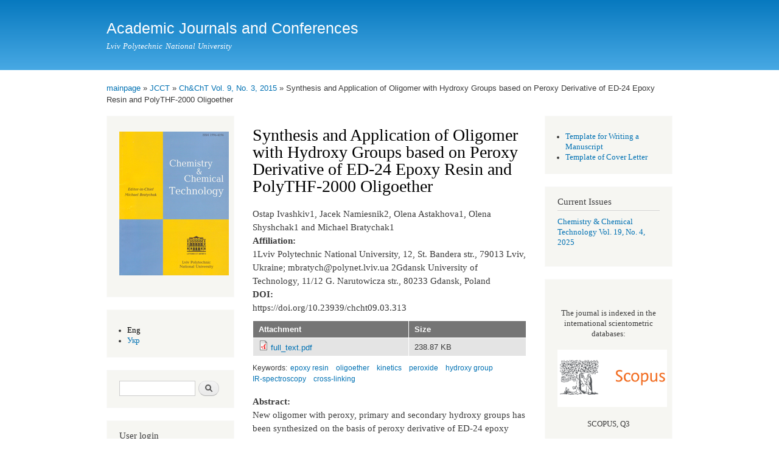

--- FILE ---
content_type: text/html; charset=utf-8
request_url: http://science2016.lp.edu.ua/chcht/synthesis-and-application-oligomer-hydroxy-groups-based-peroxy-derivative-ed-24-epoxy-resin
body_size: 7053
content:
<!DOCTYPE html PUBLIC "-//W3C//DTD XHTML+RDFa 1.0//EN"
  "http://www.w3.org/MarkUp/DTD/xhtml-rdfa-1.dtd">
<html xmlns="http://www.w3.org/1999/xhtml" xml:lang="en" version="XHTML+RDFa 1.0" dir="ltr"
  xmlns:content="http://purl.org/rss/1.0/modules/content/"
  xmlns:dc="http://purl.org/dc/terms/"
  xmlns:foaf="http://xmlns.com/foaf/0.1/"
  xmlns:og="http://ogp.me/ns#"
  xmlns:rdfs="http://www.w3.org/2000/01/rdf-schema#"
  xmlns:sioc="http://rdfs.org/sioc/ns#"
  xmlns:sioct="http://rdfs.org/sioc/types#"
  xmlns:skos="http://www.w3.org/2004/02/skos/core#"
  xmlns:xsd="http://www.w3.org/2001/XMLSchema#">

<head profile="http://www.w3.org/1999/xhtml/vocab">
  <meta http-equiv="Content-Type" content="text/html; charset=utf-8" />
<meta name="Generator" content="Drupal 7 (http://drupal.org)" />
<link rel="canonical" href="/chcht/synthesis-and-application-oligomer-hydroxy-groups-based-peroxy-derivative-ed-24-epoxy-resin" />
<link rel="shortlink" href="/node/293" />
  <title>Synthesis and Application of Oligomer with Hydroxy Groups based on Peroxy Derivative of ED-24 Epoxy Resin and PolyTHF-2000 Oligoether  | Academic Journals and Conferences</title>
  <style type="text/css" media="all">
@import url("http://science2016.lp.edu.ua/modules/system/system.base.css?t696yv");
@import url("http://science2016.lp.edu.ua/modules/system/system.menus.css?t696yv");
@import url("http://science2016.lp.edu.ua/modules/system/system.messages.css?t696yv");
@import url("http://science2016.lp.edu.ua/modules/system/system.theme.css?t696yv");
</style>
<style type="text/css" media="all">
@import url("http://science2016.lp.edu.ua/modules/comment/comment.css?t696yv");
@import url("http://science2016.lp.edu.ua/sites/all/modules/date/date_api/date.css?t696yv");
@import url("http://science2016.lp.edu.ua/sites/all/modules/date/date_popup/themes/datepicker.1.7.css?t696yv");
@import url("http://science2016.lp.edu.ua/sites/all/modules/date/date_repeat_field/date_repeat_field.css?t696yv");
@import url("http://science2016.lp.edu.ua/modules/field/theme/field.css?t696yv");
@import url("http://science2016.lp.edu.ua/modules/node/node.css?t696yv");
@import url("http://science2016.lp.edu.ua/modules/search/search.css?t696yv");
@import url("http://science2016.lp.edu.ua/modules/user/user.css?t696yv");
@import url("http://science2016.lp.edu.ua/sites/all/modules/workflow/workflow_admin_ui/workflow_admin_ui.css?t696yv");
@import url("http://science2016.lp.edu.ua/sites/all/modules/views/css/views.css?t696yv");
</style>
<style type="text/css" media="all">
@import url("http://science2016.lp.edu.ua/sites/all/modules/ctools/css/ctools.css?t696yv");
@import url("http://science2016.lp.edu.ua/modules/locale/locale.css?t696yv");
</style>
<style type="text/css" media="all">
@import url("http://science2016.lp.edu.ua/themes/bartik/css/layout.css?t696yv");
@import url("http://science2016.lp.edu.ua/themes/bartik/css/style.css?t696yv");
@import url("http://science2016.lp.edu.ua/themes/bartik/css/colors.css?t696yv");
</style>
<style type="text/css" media="print">
@import url("http://science2016.lp.edu.ua/themes/bartik/css/print.css?t696yv");
</style>

<!--[if lte IE 7]>
<link type="text/css" rel="stylesheet" href="http://science2016.lp.edu.ua/themes/bartik/css/ie.css?t696yv" media="all" />
<![endif]-->

<!--[if IE 6]>
<link type="text/css" rel="stylesheet" href="http://science2016.lp.edu.ua/themes/bartik/css/ie6.css?t696yv" media="all" />
<![endif]-->
  <script type="text/javascript" src="//ajax.googleapis.com/ajax/libs/jquery/1.5.2/jquery.min.js"></script>
<script type="text/javascript">
<!--//--><![CDATA[//><!--
window.jQuery || document.write("<script src='/sites/all/modules/jquery_update/replace/jquery/1.5/jquery.min.js'>\x3C/script>")
//--><!]]>
</script>
<script type="text/javascript" src="http://science2016.lp.edu.ua/misc/jquery-extend-3.4.0.js?v=1.5.2"></script>
<script type="text/javascript" src="http://science2016.lp.edu.ua/misc/jquery-html-prefilter-3.5.0-backport.js?v=1.5.2"></script>
<script type="text/javascript" src="http://science2016.lp.edu.ua/misc/jquery.once.js?v=1.2"></script>
<script type="text/javascript" src="http://science2016.lp.edu.ua/misc/drupal.js?t696yv"></script>
<script type="text/javascript" src="http://science2016.lp.edu.ua/misc/form-single-submit.js?v=7.98"></script>
<script type="text/javascript" src="http://science2016.lp.edu.ua/misc/tableheader.js?t696yv"></script>
<script type="text/javascript">
<!--//--><![CDATA[//><!--
jQuery.extend(Drupal.settings, {"basePath":"\/","pathPrefix":"","setHasJsCookie":0,"ajaxPageState":{"theme":"bartik","theme_token":"JCKB8s1J0bfZNDluHYKEs08isQwK4Ib1AJeOED7wlXM","js":{"\/\/ajax.googleapis.com\/ajax\/libs\/jquery\/1.5.2\/jquery.min.js":1,"0":1,"misc\/jquery-extend-3.4.0.js":1,"misc\/jquery-html-prefilter-3.5.0-backport.js":1,"misc\/jquery.once.js":1,"misc\/drupal.js":1,"misc\/form-single-submit.js":1,"misc\/tableheader.js":1},"css":{"modules\/system\/system.base.css":1,"modules\/system\/system.menus.css":1,"modules\/system\/system.messages.css":1,"modules\/system\/system.theme.css":1,"modules\/comment\/comment.css":1,"sites\/all\/modules\/date\/date_api\/date.css":1,"sites\/all\/modules\/date\/date_popup\/themes\/datepicker.1.7.css":1,"sites\/all\/modules\/date\/date_repeat_field\/date_repeat_field.css":1,"modules\/field\/theme\/field.css":1,"modules\/node\/node.css":1,"modules\/search\/search.css":1,"modules\/user\/user.css":1,"sites\/all\/modules\/workflow\/workflow_admin_ui\/workflow_admin_ui.css":1,"sites\/all\/modules\/views\/css\/views.css":1,"sites\/all\/modules\/ctools\/css\/ctools.css":1,"modules\/locale\/locale.css":1,"themes\/bartik\/css\/layout.css":1,"themes\/bartik\/css\/style.css":1,"themes\/bartik\/css\/colors.css":1,"themes\/bartik\/css\/print.css":1,"themes\/bartik\/css\/ie.css":1,"themes\/bartik\/css\/ie6.css":1}},"urlIsAjaxTrusted":{"\/chcht\/synthesis-and-application-oligomer-hydroxy-groups-based-peroxy-derivative-ed-24-epoxy-resin":true,"\/chcht\/synthesis-and-application-oligomer-hydroxy-groups-based-peroxy-derivative-ed-24-epoxy-resin?destination=node\/293":true}});
//--><!]]>
</script>
</head>
<body class="html not-front not-logged-in two-sidebars page-node page-node- page-node-293 node-type-paper i18n-en" >
  <div id="skip-link">
    <a href="#main-content" class="element-invisible element-focusable">Skip to main content</a>
  </div>
    <div id="page-wrapper"><div id="page">

  <div id="header" class="without-secondary-menu"><div class="section clearfix">

    
          <div id="name-and-slogan">

                              <div id="site-name">
              <strong>
                <a href="/" title="Home" rel="home"><span>Academic Journals and Conferences</span></a>
              </strong>
            </div>
                  
                  <div id="site-slogan">
            Lviv Polytechnic National University          </div>
        
      </div> <!-- /#name-and-slogan -->
    
    
    
    
  </div></div> <!-- /.section, /#header -->

      <div id="messages"><div class="section clearfix">
      <div class="messages error">
<h2 class="element-invisible">Error message</h2>
 <ul>
  <li><em class="placeholder">Deprecated function</em>: Unparenthesized `a ? b : c ? d : e` is deprecated. Use either `(a ? b : c) ? d : e` or `a ? b : (c ? d : e)` in <em class="placeholder">include_once()</em> (line <em class="placeholder">1439</em> of <em class="placeholder">/home/science2016/public_html/includes/bootstrap.inc</em>).</li>
  <li><em class="placeholder">Deprecated function</em>: Array and string offset access syntax with curly braces is deprecated in <em class="placeholder">include_once()</em> (line <em class="placeholder">3557</em> of <em class="placeholder">/home/science2016/public_html/includes/bootstrap.inc</em>).</li>
 </ul>
</div>
    </div></div> <!-- /.section, /#messages -->
  
  
  <div id="main-wrapper" class="clearfix"><div id="main" class="clearfix">

          <div id="breadcrumb"><h2 class="element-invisible">You are here</h2><div class="breadcrumb"><a href="/">mainpage</a> &raquo; <a href="/chcht">JCCT</a> &raquo; <a href="/chcht/vol-9-2015-3">Ch&amp;ChT Vol. 9, No. 3, 2015</a> &raquo; Synthesis and Application of Oligomer with Hydroxy Groups based on Peroxy Derivative of ED-24 Epoxy Resin and PolyTHF-2000 Oligoether </div></div>
    
          <div id="sidebar-first" class="column sidebar"><div class="section">
          <div class="region region-sidebar-first">
    <div id="block-block-5" class="block block-block">

    
  <div class="content">
    <p><a href="/chcht"><img src="http://science2016.lp.edu.ua/sites/default/files/Logos/tytulka-180.jpg" /></a></p>
  </div>
</div>
<div id="block-locale-language-content" class="block block-locale">

    
  <div class="content">
    <ul class="language-switcher-locale-url"><li class="en first active"><a href="/chcht/synthesis-and-application-oligomer-hydroxy-groups-based-peroxy-derivative-ed-24-epoxy-resin" class="language-link active" xml:lang="en">Eng</a></li>
<li class="uk last"><a href="/uk/jcct/syntez-ta-zastosuvannya-oligomeru-z-gidroksylnymy-grupamy-na-osnovi-peroksydnoyi-pohidnoyi" class="language-link" xml:lang="uk">Укр</a></li>
</ul>  </div>
</div>
<div id="block-search-form" class="block block-search">

    
  <div class="content">
    <form action="/chcht/synthesis-and-application-oligomer-hydroxy-groups-based-peroxy-derivative-ed-24-epoxy-resin" method="post" id="search-block-form" accept-charset="UTF-8"><div><div class="container-inline">
      <h2 class="element-invisible">Search form</h2>
    <div class="form-item form-type-textfield form-item-search-block-form">
  <label class="element-invisible" for="edit-search-block-form--2">Search </label>
 <input title="Enter the terms you wish to search for." type="text" id="edit-search-block-form--2" name="search_block_form" value="" size="15" maxlength="128" class="form-text" />
</div>
<div class="form-actions form-wrapper" id="edit-actions"><input type="submit" id="edit-submit" name="op" value="Search" class="form-submit" /></div><input type="hidden" name="form_build_id" value="form-rTC1iLtcefSXBv2r39_ATKMIu29UxZw5EIMvQaoWWjA" />
<input type="hidden" name="form_id" value="search_block_form" />
</div>
</div></form>  </div>
</div>
<div id="block-user-login" class="block block-user">

    <h2>User login</h2>
  
  <div class="content">
    <form action="/chcht/synthesis-and-application-oligomer-hydroxy-groups-based-peroxy-derivative-ed-24-epoxy-resin?destination=node/293" method="post" id="user-login-form" accept-charset="UTF-8"><div><div class="form-item form-type-textfield form-item-name">
  <label for="edit-name">Username <span class="form-required" title="This field is required.">*</span></label>
 <input type="text" id="edit-name" name="name" value="" size="15" maxlength="60" class="form-text required" />
</div>
<div class="form-item form-type-password form-item-pass">
  <label for="edit-pass">Password <span class="form-required" title="This field is required.">*</span></label>
 <input type="password" id="edit-pass" name="pass" size="15" maxlength="128" class="form-text required" />
</div>
<div class="item-list"><ul><li class="first last"><a href="/user/password" title="Request new password via e-mail.">Request new password</a></li>
</ul></div><input type="hidden" name="form_build_id" value="form-_WvucBXaPavwAtxMQWK56-khPEZPjC2ziWfBNtxi1q0" />
<input type="hidden" name="form_id" value="user_login_block" />
<div class="form-actions form-wrapper" id="edit-actions--2"><input type="submit" id="edit-submit--2" name="op" value="Log in" class="form-submit" /></div></div></form>  </div>
</div>
  </div>
      </div></div> <!-- /.section, /#sidebar-first -->
    
    <div id="content" class="column"><div class="section">
            <a id="main-content"></a>
                    <h1 class="title" id="page-title">
          Synthesis and Application of Oligomer with Hydroxy Groups based on Peroxy Derivative of ED-24 Epoxy Resin and PolyTHF-2000 Oligoether         </h1>
                          <div class="tabs">
                  </div>
                          <div class="region region-content">
    <div id="block-system-main" class="block block-system">

    
  <div class="content">
    <div id="node-293" class="node node-paper node-full clearfix" about="/chcht/synthesis-and-application-oligomer-hydroxy-groups-based-peroxy-derivative-ed-24-epoxy-resin" typeof="sioc:Item foaf:Document">

      <span property="dc:title" content="Synthesis and Application of Oligomer with Hydroxy Groups based on Peroxy Derivative of ED-24 Epoxy Resin and PolyTHF-2000 Oligoether " class="rdf-meta element-hidden"></span><span property="sioc:num_replies" content="0" datatype="xsd:integer" class="rdf-meta element-hidden"></span>
  
  <div class="content clearfix">
    <div class="field field-name-field-authors field-type-text field-label-hidden"><div class="field-items"><div class="field-item even">Ostap Ivashkiv1, Jacek Namiesnik2, Olena Astakhova1, Olena Shyshchak1  and Michael Bratychak1</div></div></div><div class="field field-name-field-affiliation field-type-text-long field-label-above"><div class="field-label">Affiliation:&nbsp;</div><div class="field-items"><div class="field-item even">1Lviv Polytechnic National University, 
12, St. Bandera str., 79013 Lviv, Ukraine; mbratych@polynet.lviv.ua
2Gdansk University of Technology,
11/12 G. Narutowicza str., 80233 Gdansk, Poland
</div></div></div><div class="field field-name-field-doitxt field-type-text field-label-above"><div class="field-label">DOI:&nbsp;</div><div class="field-items"><div class="field-item even">https://doi.org/10.23939/chcht09.03.313</div></div></div><div class="field field-name-field-full-text field-type-file field-label-hidden"><div class="field-items"><div class="field-item even"><table class="sticky-enabled">
 <thead><tr><th>Attachment</th><th>Size</th> </tr></thead>
<tbody>
 <tr class="odd"><td><span class="file"><img class="file-icon" alt="PDF icon" title="application/pdf" src="/modules/file/icons/application-pdf.png" /> <a href="http://science2016.lp.edu.ua/sites/default/files/Full_text_of_%20papers/full_text_25.pdf" type="application/pdf; length=244606">full_text.pdf</a></span></td><td>238.87 KB</td> </tr>
</tbody>
</table>
</div></div></div><div class="field field-name-field-keywords field-type-taxonomy-term-reference field-label-inline clearfix"><h3 class="field-label">Keywords: </h3><ul class="links inline"><li class="taxonomy-term-reference-0"><a href="/keywords-papers/epoxy-resin" typeof="skos:Concept" property="rdfs:label skos:prefLabel" datatype="">epoxy resin</a></li><li class="taxonomy-term-reference-1"><a href="/keywords-papers/oligoether" typeof="skos:Concept" property="rdfs:label skos:prefLabel" datatype="">oligoether</a></li><li class="taxonomy-term-reference-2"><a href="/keywords-papers/kinetics" typeof="skos:Concept" property="rdfs:label skos:prefLabel" datatype="">kinetics</a></li><li class="taxonomy-term-reference-3"><a href="/keywords-papers/peroxide" typeof="skos:Concept" property="rdfs:label skos:prefLabel" datatype="">peroxide</a></li><li class="taxonomy-term-reference-4"><a href="/keywords-papers/hydroxy-group" typeof="skos:Concept" property="rdfs:label skos:prefLabel" datatype="">hydroxy group</a></li><li class="taxonomy-term-reference-5"><a href="/keywords-papers/ir-spectroscopy" typeof="skos:Concept" property="rdfs:label skos:prefLabel" datatype="">IR-spectroscopy</a></li><li class="taxonomy-term-reference-6"><a href="/keywords-papers/cross-linking" typeof="skos:Concept" property="rdfs:label skos:prefLabel" datatype="">cross-linking</a></li></ul></div><div class="field field-name-field-abstract field-type-text-long field-label-above"><div class="field-label">Abstract:&nbsp;</div><div class="field-items"><div class="field-item even">New oligomer with peroxy, primary and secondary hydroxy groups has been synthesized on the basis of peroxy derivative of ED-24 epoxy resin (PO) and PolyTHF-2000 oligoether according to the developed procedure. The effect of the catalysts nature and amount, temperature and process time on the reaction rate has been studied. Benzyltriethylammonium chloride, potassium hydroxide, 1,4-diazobicyclooctane and the mixture composed of benzyltriethylammonium chloride and KOH (molar ratio 1:1) were used as the catalysts. The structure of the synthesized oligomer has been confirmed by the chemical and IR-spectroscopic methods. The synthesized oligomer may be used as an active additive for the production of polymeric films based on ED-20 industrial epoxy resin and TGM-3 oligoesteracrylate.</div></div></div><div class="field field-name-field-references field-type-text-long field-label-above"><div class="field-label">References:&nbsp;</div><div class="field-items"><div class="field-item even"><p>[1] Samaryk V., Nosova N., Varvarenko S. et al.: Chem. &amp; Chem. Techn., 2011, 5, 377.</p>
<p>[2] Voronov S. and Samaryk V.: Chem. &amp; Chem. Techn., 2007, 1, 1.</p>
<p>[3] Bratychak M., Chervinskyy T., Gagin M. et al.: Ukr. Khim. Zh., 2005, 71, 50.</p>
<p>[4] Bashta B., Bruzdziak P., Astakhova O. et al.: Chem. &amp; Chem. Techn., 2013, 7, 413.</p>
<p>[5] Bratychak M., Iatsyshyn O. and Kochubei V.: Ukr. Khim. Zh., 2012, 79, 20.</p>
<p>[6] Bazylyak L., Bratychak M. and Brostow W.: Mater. Res. Innovat., 1999, 3, 132.<br />
<a href="https://doi.org/10.1007/s100190050138">https://doi.org/10.1007/s100190050138</a></p>
<p>[7] Milas N. and Surgenor D.: J. Amer. Chem. Soc., 1946, 68, 205.<br />
<a href="https://doi.org/10.1021/ja01206a017">https://doi.org/10.1021/ja01206a017</a></p>
<p>[8] Sorokin M. and Lialuyshko K.: Practikum po Khimii i Technologii Plenkoobrazuyushchikh Veshestv. Khimiya, Moskwa 1971.</p>
<p>[9] Antonowsky L. and Buzlanova M.: Analiticheskaya Khimiya Organicheskykh Peroksidnykh Soedineniy. Khimiya, Moskwa 1978.</p>
</div></div></div>  </div>

  
  
</div>
  </div>
</div>
  </div>
      
    </div></div> <!-- /.section, /#content -->

          <div id="sidebar-second" class="column sidebar"><div class="section">
          <div class="region region-sidebar-second">
    <div id="block-block-15" class="block block-block">

    
  <div class="content">
    <ul>
<li><a href="http://science2016.lp.edu.ua/sites/default/files/Pages%20files/template-manuscript_1.docx">Template for Writing a Manuscript</a></li>
<li><a href="http://science2016.lp.edu.ua/sites/default/files/Pages%20files/template-letter_0.docx">Template of Cover Letter</a></li>
</ul>
  </div>
</div>
<div id="block-block-10" class="block block-block">

    <h2>Current Issues</h2>
  
  <div class="content">
    <p><a href="http://science2016.lp.edu.ua/chcht/vol-19-2025-4">Chemistry &amp; Chemical Technology Vol. 19, No. 4, 2025</a></p>
  </div>
</div>
<div id="block-block-11" class="block block-block">

    
  <div class="content">
    <p></p><center><br />
The journal is indexed in the international scientometric databases:<br />
<br />
<p><a href="https://www.scopus.com/sourceid/21100202725" target="_blank"><img src="https://science.lpnu.ua/sites/default/files/attachments/2023/nov/31697/scopus-logo.png" width="180" /></a></p>
<p>SCOPUS, Q3</p>
<p></p>
<p><a href="https://jcr.clarivate.com/jcr-jp/journal-profile?app=jcr&amp;referrer=target%3Dhttps:%2F%2Fjcr.clarivate.com%2Fjcr-jp%2Fjournal-profile%3Fapp%3Djcr%26referrer%3Dtarget%253Dhttps:%252F%252Fjcr.clarivate.com%252Fjcr-jp%252Fjournal-profile%253Fapp%253Djcr%2526referrer%253Dtarget%25253Dhttps:%25252F%25252Fjcr.clarivate.com%25252Fjcr-jp%25252Fjournal-profile%25253Fjournal%25253DCHEM%25252520CHEM%25252520TECHOL%252526year%25253D2023%2526Init%253DYes%2526journal%253DCHEM%252520CHEM%252520TECHOL%2526authCode%253DLw3-3jFoOrshEVugmfjbBSvs9W29lrCjsNUts1rQm4Y%2526year%253D2023%2526SrcApp%253DIC2LS%26Init%3DYes%26journal%3DCHEM%2520CHEM%2520TECHOL%26authCode%3Dnull%26year%3D2023%26SrcApp%3DIC2LS&amp;Init=Yes&amp;journal=CHEM%20CHEM%20TECHOL&amp;authCode=null&amp;year=2023&amp;SrcApp=IC2LS" target="_blank"><img src="https://science.lpnu.ua/sites/default/files/attachments/2023/nov/31697/esc-logo.png" width="180" /></a></p>
<p>Emerging Sources Citation Index (ESCI) - Web of Science™ Core Collection, IF=1</p>
<p></p>
<p><a href="https://www.europub.co.uk/journals/chemistry-chemical-technology-J-8592" target="_blank"><img src="https://science.lpnu.ua/sites/default/files/attachments/2023/nov/31697/europub-logo.png" width="180" /></a></p>
<p>EuroPub</p>
<p></p>
<p><a href="http://www.irbis-nbuv.gov.ua/cgi-bin/irbis_nbuv/cgiirbis_64.exe?Z21ID=&amp;I21DBN=UJRN&amp;P21DBN=UJRN&amp;S21STN=1&amp;S21REF=10&amp;S21FMT=juu_all&amp;C21COM=S&amp;S21CNR=20&amp;S21P01=0&amp;S21P02=0&amp;S21P03=PREF=&amp;S21COLORTERMS=0&amp;S21STR=Chemistry" target="_blank"><img src="https://science.lpnu.ua/sites/default/files/attachments/2023/nov/31697/nbu-logo.png" width="180" /></a></p>
<p>Vernadsky National Library</p>
<p></p>
<p><a href="https://bib-pubdb1.desy.de/record/187041" target="_blank"><img src="https://science.lpnu.ua/sites/default/files/attachments/2023/nov/31697/desy-logo.png" width="180" /></a></p>
<p>PUBDB DESY Publication Database</p>
<p></p>
<p><a href="https://ezb.uni-regensburg.de/detail.phtml?jour_id=203518&amp;bibid=UBB" target="_blank"><img src="https://science.lpnu.ua/sites/default/files/attachments/2023/nov/31697/ezb-logo.png" width="180" /></a></p>
<p>Elektronische Zeitschriftenbibliothek</p>
<p></p>
<p><a href="https://search.worldcat.org/title/931358039" target="_blank"><img src="https://science.lpnu.ua/sites/default/files/attachments/2023/nov/31697/wc-logo.png" width="180" /></a></p>
<p>World Cat</p>
<p></p>
<p><a href="https://journalseeker.researchbib.com/view/issn/1996-4196" target="_blank"><img src="https://science.lpnu.ua/sites/default/files/attachments/2023/nov/31697/rb-logo.png" width="180" /></a></p>
<p>ResearchBib</p>
<p></p>
<p><img src="https://science.lpnu.ua/sites/default/files/attachments/2023/nov/31697/gs-logo.png" width="180" /></p>
<p>Google Scholar</p>
<p><img src="https://science.lpnu.ua/sites/default/files/attachments/2023/nov/31697/crossref-logo.png" width="180" /></p>
<p>Crossref</p>
<p></p></center>
  </div>
</div>
  </div>
      </div></div> <!-- /.section, /#sidebar-second -->
    
  </div></div> <!-- /#main, /#main-wrapper -->

  
  <div id="footer-wrapper"><div class="section">

    
    
  </div></div> <!-- /.section, /#footer-wrapper -->

</div></div> <!-- /#page, /#page-wrapper -->
  </body>
</html>
